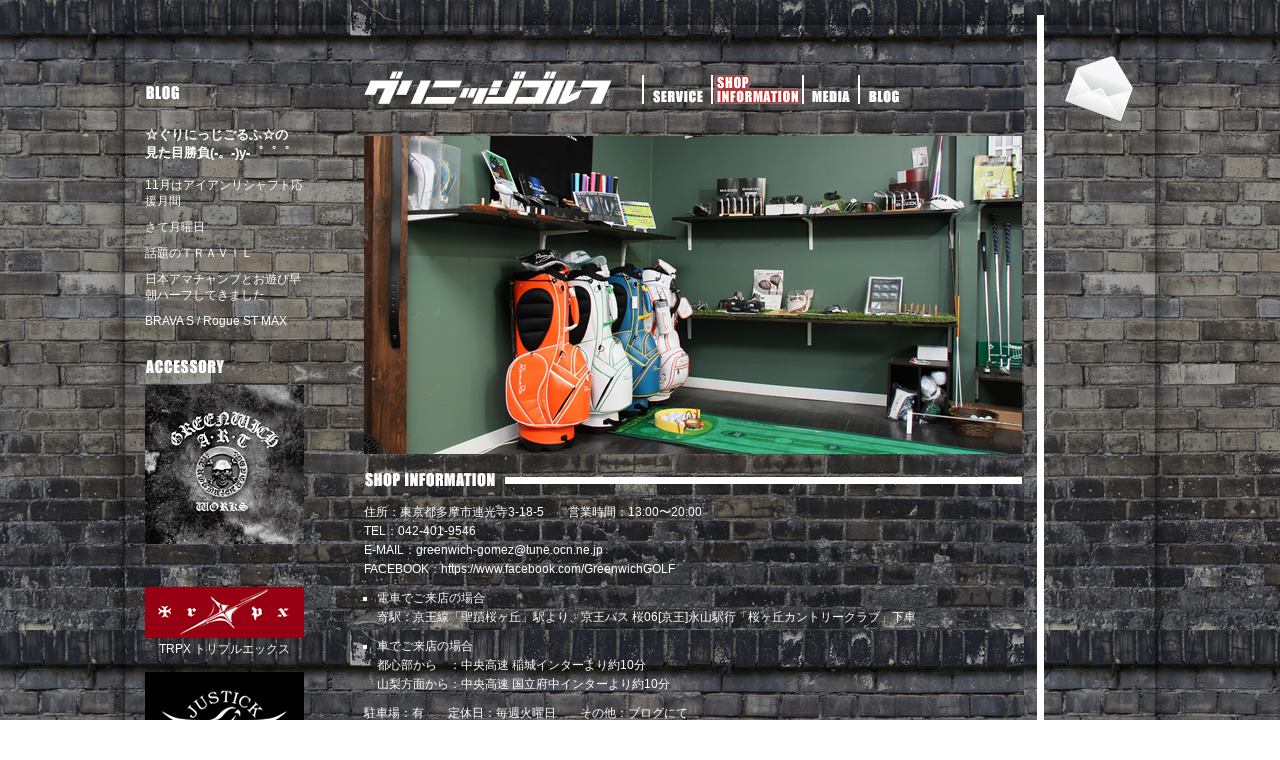

--- FILE ---
content_type: text/html; charset=UTF-8
request_url: https://greenwichgolf.jp/shopinfo/
body_size: 3581
content:
<!doctype html>
<html lang="ja">
<head>
<meta charset="UTF-8">
<title>Greenwich Golf【グリニッジゴルフ】 &raquo; ショップインフォメーション</title>
<meta name="Description" content="グリニッジゴルフは、ゴルフをもっと楽しみたい人のお店です。ゴルフクラブのご相談や、グリップ交換・シャフト交換・ロフトライ角調整等、ゴルフの事ならなんでもご連絡ください。">
<meta name="Keywords" content="東京都,多摩市,ゴルフ工房,ゴルフクラフトショップ,リシャフト,ゴルフクラブ,チューニング,グリップ交換,,ライ角,ロフト角,調整">
<link rel="prev" href="https://greenwichgolf.jp/">
<meta name="Author" content="グリニッジゴルフ">
<meta name="copyright" content="著作権">
<meta http-equiv="content-script-type" content="text/javascript">
<meta http-equiv="Content-Style-Type" content="text/css">
<link rel="stylesheet" type="text/css" href="../css/base.css" media="all">
<link rel="stylesheet" type="text/css" href="../css/shopinfo.css" media="all">

<script src="../js/jquery-1.10.2.js" type="text/javascript"></script>
<script src="../js/smartRollover_fade.js" type="text/javascript"></script>
<script src="../js/scroll.js" type="text/javascript"></script>
	
<script src="../js/read.js" type="text/javascript"></script>

<script src="../js/fadein.js" type="text/javascript"></script>

<meta property="og:title" content="Greenwich Golf【グリニッジゴルフ】">
<meta property="og:type" content="website">
<meta property="og:url" content="http://greenwichgolf.jp/">
<meta property="og:image" content="https://greenwichgolf.jp/favicon.ico">
<meta property="og:site_name" content="Greenwich Golf【グリニッジゴルフ】">
<meta property="fb:app_id" content="205224849655402">
<script src="https://connect.facebook.net/ja_JP/all.js#appId=205224849655402&amp;xfbml=1"></script>

<script type="text/javascript">

  var _gaq = _gaq || [];
  _gaq.push(['_setAccount', 'UA-761180-111']);
  _gaq.push(['_trackPageview']);

  (function() {
    var ga = document.createElement('script'); ga.type = 'text/javascript'; ga.async = true;
    ga.src = ('https:' == document.location.protocol ? 'https://ssl' : 'http://www') + '.google-analytics.com/ga.js';
    var s = document.getElementsByTagName('script')[0]; s.parentNode.insertBefore(ga, s);
  })();

</script>

</head>

<body>

	<div id="container" class="effect">
    
    	<div id="mail_link"><a href="mailto:greenwich-gomez@tune.ocn.ne.jp"><img src="../img_cmn/mail_icon.gif" width="70" height="70" alt=""></a><!-- /id=mail_link --></div>
        
        <div id="contents">
        
        	<div id="matter">
         	
            	<div id="rogo">
            	<h1><a href="../"><img src="../img_cmn/rogo.gif" width="248" height="35" alt="グリニッジゴルフ"></a></h1>
                <!-- /id=rogo --></div>
                
                <div id="menu">
                <ul>
            		<li><div id="fb-root"></div><fb:like href="http://greenwichgolf.jp/" send="false" layout="button_count" width="100" show_faces="true" action="like" font=""></fb:like><img src="../img_cmn/spacer.gif" width="20" height="10" alt=""></li>
                    <li><a href="../service/"><img src="../img_cmn/menu01_off.gif" width="69" height="29" alt="サービス"></a></li>
                    <li><img src="../img_cmn/menu02_on.gif" width="91" height="29" alt="ショップインフォメーション"></li>
                    <li><a href="../media/"><img src="../img_cmn/menu03_off.gif" width="56" height="29" alt="メディア掲載情報"></a></li>
                    <li><a href="http://ameblo.jp/gome-z/" target="_blank"><img src="../img_cmn/menu04_off.gif" width="50" height="29" alt="ブログ"></a></li>
                </ul>
                <br class="clearb">
                <!-- /id=menu --></div>
                
                <br class="clearb">
            
            <img src="img/img01.jpg" width="658" height="318" alt="">
                
            <h2><img src="img/title.gif" width="658" height="16" alt="ショップインフォメーション"></h2>
            <p>住所：東京都多摩市連光寺3-18-5　　営業時間：13:00〜20:00<br>
            TEL：042-401-9546<br>
            E-MAIL：<a href="mailto:greenwich-gomez@tune.ocn.ne.jp">greenwich-gomez@tune.ocn.ne.jp</a><br>
            FACEBOOK：<a href="https://www.facebook.com/GreenwichGOLF" target="_blank">https://www.facebook.com/GreenwichGOLF</a></p>
            
            <ul>
            	<li>電車でご来店の場合<br>
                寄駅：京王線「聖蹟桜ヶ丘」駅より、京王バス 桜06[京王]永山駅行「桜ヶ丘カントリークラブ」下車</li>
            	<li>車でご来店の場合<br>
                都心部から　：中央高速 稲城インターより約10分<br>
                山梨方面から：中央高速 国立府中インターより約10分</li>
            </ul>
            
            <p>
            駐車場：有　　定休日：毎週火曜日　　その他：ブログにて</p>
            
           	  <div id="line"><!-- /id=line --></div>
                
            <img src="img/tel.gif" width="284" height="33" alt="042-401-9546">
            <br><br><br>
			<img src="../img_cmn/map.png" width="500" height="247" alt="グリニッジゴルフ案内図">
            
            <!-- /id=matter --></div>
        
        <!-- /id=contents --></div>
        
      	<div id="pagetop">
        <img src="../img_cmn/pagetop_off.png" width="50" height="50" alt="">
        <!-- /id=pagetop --></div>
        
        <div id="black">
        
        	<div id="blog">
        
        	<h2><a href="http://ameblo.jp/gome-z/" target="_blank"><img src="../img_cmn/title_blog.gif" width="35" height="16" alt="ぐりにっじごるふの見た目勝負(-。-)y-゜゜゜"></a></h2>
            <h3><a href="http://ameblo.jp/gome-z/" target="_blank">☆ぐりにっじごるふ☆の<br>
            見た目勝負(-。-)y-゜゜゜</a></h3>
        
        		<div id="blog_detail">
                
                	<ul>						<li><a href="https://ameblo.jp/gome-z/entry-12827156314.html" target="_blank">
                        <!--<span class="date">2023年 11月 3日</span>-->
                        <span class="title">11月はアイアンリシャフト応援月間</span>
                        <!--<span class="text">
 こんにちわ。三連休らしいです、世の中。しかもあったかいというより暑い。イベントも沢山。ゴルフするに…Read More</span>-->
                        </a></li>
												<li><a href="https://ameblo.jp/gome-z/entry-12818047065.html" target="_blank">
                        <!--<span class="date">2023年 8月 28日</span>-->
                        <span class="title">さて月曜日</span>
                        <!--<span class="text">
 こんにちわ。地味に涼しくなってきてますはい。そんな月曜日。ゴメスです(-"-)昨日ＴＲＡＶＩＬ打ってき…Read More</span>-->
                        </a></li>
												<li><a href="https://ameblo.jp/gome-z/entry-12817942683.html" target="_blank">
                        <!--<span class="date">2023年 8月 27日</span>-->
                        <span class="title">話題のＴＲＡＶＩＬ</span>
                        <!--<span class="text">
 こんにちわ。少し涼しくなってきましたか？今日は少し涼しく感じます。ゴメスです(-"-)本日は話題のこち…Read More</span>-->
                        </a></li>
												<li><a href="https://ameblo.jp/gome-z/entry-12816050875.html" target="_blank">
                        <!--<span class="date">2023年 8月 13日</span>-->
                        <span class="title">日本アマチャンプとお遊び早朝ハーフしてきました</span>
                        <!--<span class="text">
 お盆です。と聞くとこぼんです。を、どうしても思い出す。尾瀬と青い空以外にも思い出すものはあるもので…Read More</span>-->
                        </a></li>
												<li><a href="https://ameblo.jp/gome-z/entry-12815635952.html" target="_blank">
                        <!--<span class="date">2023年 8月 10日</span>-->
                        <span class="title">BRAVA S / Rogue ST MAX</span>
                        <!--<span class="text">
 暦の上では秋。台風の季節。さて、今年は何個来るのやら…昔は真夏と真冬はプレー代安いからゴルフ行ける…Read More</span>-->
                        </a></li>
						</ul>                    
                <!-- /id=blog_detail --></div>
        
        	<h2><a href="../accessory/"><img src="../img_cmn/title_accessory.gif" width="80" height="16" alt="アクセサリー"></a></h2>
            <a href="../accessory/"><img src="../img_cmn/accessory.jpg" width="159" height="159" alt=""></a>
            
            <!-- /id=blog --></div>
            
        <!-- /id=black --></div>
        
        <div id="gray">
        
        	<div id="maker">
            <ul>
            	<li><a href="http://www.trpx.jp/" target="_blank"><img src="../img_cmn/maker_trpx.jpg" width="159" height="51" alt=""><br>
              TRPX トリプルエックス</a></li>
                
                <li><a href="http://www.justick.co.jp/" target="_blank"><img src="../img_cmn/maker_justick.jpg" width="159" height="89" alt=""><br>
              JUSTICK ジャスティック</a></li>
              
           	  <li><a href="http://www.zodia.biz/" target="_blank"><img src="../img_cmn/maker_zodia.jpg" width="159" height="37" alt=""><br>
              ZODIA ゾディア</a></li>
                
              <li><a href="http://baldo.co.jp/" target="_blank"><img src="../img_cmn/maker_baldo.jpg" width="159" height="36" alt=""><br>
              BALDO バルド</a></li>
                
              <li><a href="http://www.romaro-sports.com/" target="_blank"><img src="../img_cmn/maker_romaro.jpg" width="159" height="49" alt=""><br>
              RomaRo ロマロ</a></li>
                
              <li><a href="http://www.ryomagolf.co.jp/" target="_blank"><img src="../img_cmn/maker_ryoma.jpg" width="159" height="42" alt=""><br>
              RYOMAGOLF<br>
              リョーマゴルフ</a></li>
                
              <li><a href="http://www.mystery-jp.com/" target="_blank"><img src="../img_cmn/maker_mystery.jpg" width="159" height="47" alt=""><br>
              MYSTER ミステリー</a></li>
                
              <li><a href="http://www.s-yard.co.jp/" target="_blank"><img src="../img_cmn/maker_syard.jpg" width="159" height="34" alt=""><br>
              S-YARD エスヤード</a></li>
                
              <li><a href="http://fusodream.com/contents/products/" target="_blank"><img src="../img_cmn/maker_fusodream.jpg" width="159" height="40" alt=""><br>
                FUSODREAM/BUCHI<br>
              フソウドリーム/ブチ</a></li>
                
              <li><a href="http://www.miuragiken.com/" target="_blank"><img src="../img_cmn/maker_miuragiken.jpg" width="159" height="46" alt=""><br>
              三浦技研</a></li>
              
              <li><a href="http://www.buddy-golfclub.com/" target="_blank"><img src="../img_cmn/maker_buddy.jpg" width="159" height="25" alt=""><br>
              BUDDY バディー</a></li>
              
              <li><a href="http://www.compo-t.x0.com/" target="_blank"><img src="../img_cmn/maker_composite.jpg" width="159" height="30" alt=""><br>
              COMPOSITE TECHNO<br>
              コンポジットテクノ</a></li>
              
              <li><a href="http://www.triphas.co.jp/" target="_blank"><img src="../img_cmn/maker_triphas.jpg" width="159" height="33" alt=""><br>
              TRIPHAS トライファス</a></li>
            </ul>
            <!-- /id=maker --></div>
        
        <!-- /id=gray --></div>
        
        <div id="footer">
        <address>
        <a href="../"><img src="../img_cmn/footer.gif" width="1030" height="43" alt=""></a>
      </address><!-- /id=footer --></div>
    
    <!-- /id=container --></div>

</body>
</html>


--- FILE ---
content_type: text/css
request_url: https://greenwichgolf.jp/css/base.css
body_size: 1525
content:
/***** ��{ *****/

body{
	margin : 0 auto;
	padding : 15px 0;
	/*background : #EEEEEE;*/
	background : url("../img_cmn/body.jpg");
	/*color : #000000;*/
	color : #FFFFFF;
	font-size : 12px;
	font-family : "Verdana","�q���M�m�p�S Pro W3","Hiragino Kaku Gothic Pro","���C���I","Meiryo","�l�r �o�S�V�b�N","MS PGothic",sans-serif;
}


h1,h2,h3,h4,h5,p{
	margin : 0;
	padding : 0;
	font-weight : normal;
}

p{
	line-height : 160%;
}

ul{
	margin : 0;
	padding : 0;
	list-style-type: none;
}
ol{
	margin : 0;
	padding : 0;
}
li{
	margin : 0;
	padding : 0;
}

img{
	border : none 0px;
}

a{
	/*color: #000000;*/
	color : #FFFFFF;
	text-decoration : none;
}
a:hover{
	text-decoration : underline;
}

dl{
	margin : 0;
	padding : 0;
}
dt{
	margin : 0;
	padding : 0;
}
dd{
	margin : 0;
	padding : 0;
}

br.clearb {
	clear : both;
}


/* �S�� */
#container{
	margin : 0 auto;
	padding : 0;
	width : 1030px;
	/*background : #FFFFFF;*/
	position : relative;
	border: 1px solid #4C4C4C\9; /* IE8 */
	*border : 1px solid #4C4C4C; /* IE7 */
}
:root #container {
   border:none \0/; /* IE9 */
}

.effect2{
  	position:relative;       
    /*-webkit-box-shadow:0 1px 4px rgba(0, 0, 0, 0.3), 0 0 40px rgba(0, 0, 0, 0.1) inset;
    -moz-box-shadow:0 1px 4px rgba(0, 0, 0, 0.3), 0 0 40px rgba(0, 0, 0, 0.1) inset;
    box-shadow:0 1px 4px rgba(0, 0, 0, 0.3), 0 0 40px rgba(0, 0, 0, 0.1) inset;*/
}
.effect2:before, .effect2:after{
	z-index: -1;
  	position: absolute;
  	content: "";
  	bottom: 15px;
  	left: 10px;
  	width: 50%;
  	top: 80%;
  	max-width:300px;
  	background: #777;
  	-webkit-box-shadow: 0 15px 10px #777;
  	-moz-box-shadow: 0 15px 10px #777;
  	box-shadow: 0 15px 10px #777;
  	-webkit-transform: rotate(-3deg);
  	-moz-transform: rotate(-3deg);
  	-o-transform: rotate(-3deg);
  	-ms-transform: rotate(-3deg);
  	transform: rotate(-3deg);
} 
.effect2:after{
	-webkit-transform: rotate(3deg);
 	 -moz-transform: rotate(3deg);
  	-o-transform: rotate(3deg);
  	-ms-transform: rotate(3deg);
  	transform: rotate(3deg);
  	right: 10px;
  	left: auto;
}

.effect{
  	position:relative;       
    -webkit-box-shadow:0 1px 4px rgba(0, 0, 0, 0.3), 0 0 40px rgba(0, 0, 0, 0.1) inset;
    -moz-box-shadow:0 1px 4px rgba(0, 0, 0, 0.3), 0 0 40px rgba(0, 0, 0, 0.1) inset;
    box-shadow:0 1px 4px rgba(0, 0, 0, 0.3), 0 0 40px rgba(0, 0, 0, 0.1) inset;
}
.effect:before, .effect:after{
	content:"";
    position:absolute; 
    z-index:-1;
    -webkit-box-shadow:0 0 20px rgba(0,0,0,0.8);
    -moz-box-shadow:0 0 20px rgba(0,0,0,0.8);
    box-shadow:0 0 20px rgba(0,0,0,0.8);
    top:10px;
    bottom:10px;
    left:0;
    right:0;
    -moz-border-radius:100px / 10px;
    border-radius:100px / 10px;
} 
.effect:after{
	right:10px; 
    left:auto;
    -webkit-transform:skew(8deg) rotate(3deg); 
	-moz-transform:skew(8deg) rotate(3deg);     
    -ms-transform:skew(8deg) rotate(3deg);     
    -o-transform:skew(8deg) rotate(3deg); 
    transform:skew(8deg) rotate(3deg);
}


/* �R���e���c */
#contents{
	position : absolute;
	/*background : #FFFFFF;*/
	width : 790px;
	left : 199px;
	top : 0px;
	padding : 0 0 30px;
	height : 98%;
}

#matter{
	margin : 0 70px 0 0;
	padding : 55px 15px 0 40px;
	/*border-right : 7px solid #000000;*/
	border-right : 7px solid #FFFFFF;
	*overflow : auto;
	height : 95%;
}
#matter h2{
	padding : 15px 0 10px;
}

#rogo{
	float : left;
	width : 258px;
	width : 253px\9; /* IE8 */
}
#rogo:not(:target){
	width : 258px\9; /* IE9 */
}

#rogo h1{
	padding : 0 0 25px;
}

/* ���j���[ */
#menu{
	float : right;
	width : 400px;
	width : 405px\9; /* IE8 */
	padding : 5px 0 0;
}
#menu:not(:target){
	width : 400px\9; /* IE9 */
}
#menu ul li{
	float : left;
}

/* ���[�� */
#mail_link{
	position : absolute;
	top : 40px;
	right : 21px;
	z-index : 100;
}
#mail_link a img{
	-webkit-transition: opacity 0.4s linear;
    -moz-transition: opacity 0.4s linear;
    -o-transition: opacity 0.4s linear;
    transition: opacity 0.4s linear;
}
#mail_link a:hover img{
    filter: progid: DXImageTransform.Microsoft.Alpha(Opacity=50);
	-moz-opacity: 0.5;
    opacity: 0.5;
}


/* ���̂Ƃ��� */
#black{
	/*background : #000000;*/
}
#blog{
	width : 159px;
	padding : 50px 20px 20px;
	color : #FFFFFF;
}
#blog h2{
	padding : 20px 0 5px;
}
#blog h3{
	font-size : 13px;
	padding : 15px 0 15px;
	font-weight : bold;
}
#blog a{
	-webkit-transition: 0.5s;
    -moz-transition: 0.5s;
    -o-transition: 0.5s;
    -ms-transition: 0.5s;
    transition: 0.5s;
	color : #FFFFFF;
}
#blog a:hover{
	color: #D90000;
	*color : #D90000; /* IE7�ȉ� */
	color: #D90000\9; /* IE8 */
    text-shadow: -2px 2px 5px #FFFFFF, 2px -2px 5px #FFFFFF;
	text-decoration : none;
}
#blog a:hover{
	color: #FFFFFF;
	*color : #EC8080; /* IE7�ȉ� */
	color: #EC8080\9; /* IE8 */
    text-shadow: -2px 2px 5px #D90000, 2px -2px 5px #D90000;
	text-decoration : none;
}
:root #blog a:hover {
	color : #EC8080 \0/; /* IE9 */
}


#blog_detail h4{
	font-size : 12px;
	padding : 0 0 10px;
	line-height : 140%;
}
#blog_detail a{
	-webkit-transition: 0.5s;
    -moz-transition: 0.5s;
    -o-transition: 0.5s;
    -ms-transition: 0.5s;
    transition: 0.5s;
}
#blog_detail a:hover{
	color: #D90000;
	*color : #D90000; /* IE7�ȉ� */
	color: #D90000\9; /* IE8 */
    text-shadow: -2px 2px 5px #FFFFFF, 2px -2px 5px #FFFFFF;
	text-decoration : none;
}
#blog_detail a:hover{
	color: #FFFFFF;
	*color : #EC8080; /* IE7�ȉ� */
	color: #EC8080\9; /* IE8 */
    text-shadow: -2px 2px 5px #D90000, 2px -2px 5px #D90000;
	text-decoration : none;
}
:root #blog_detail a:hover {
	color : #EC8080 \0/; /* IE9 */
}

#blog_detail ul li{
	font-size : 12px;
	padding : 0 0 10px;
	line-height : 140%;
}

#blog a img {
	-webkit-transition: 0.3s ease-in-out;
	   -moz-transition: 0.3s ease-in-out;
		 -o-transition: 0.3s ease-in-out;
		 	transition: 0.3s ease-in-out;
}
#blog a:hover img{
	opacity: 0.7;
	filter: alpha(opacity=70);
}


/* �O���[�̂Ƃ��� */
#gray{
	/*background : #DBDCDC;*/
}
#maker{
	width : 159px;
	padding : 20px 20px 10px;
}
#maker ul li{
	/*float : left;*/
	padding : 0 0 15px 0;
	text-align : center;
	font-size : 12px;
	line-height : 130%;
}
#maker ul li a img {
	-webkit-transition: 0.3s ease-in-out;
	   -moz-transition: 0.3s ease-in-out;
		 -o-transition: 0.3s ease-in-out;
		 	transition: 0.3s ease-in-out;
}
#maker ul li a:hover img{
	opacity: 0.7;
	filter: alpha(opacity=70);
}
#maker ul li a{
	-webkit-transition: 0.5s;
    -moz-transition: 0.5s;
    -o-transition: 0.5s;
    -ms-transition: 0.5s;
    transition: 0.5s;
	/*color : #000000;*/
	color : #FFFFFF;
}
#maker ul li a:hover{
	color: #FFFFFF;
	*color : #EC8080; /* IE7�ȉ� */
	color: #EC8080\9; /* IE8 */
    text-shadow: -2px 2px 5px #D90000, 2px -2px 5px #D90000;
	text-decoration : none;
}
:root #maker ul li a:hover {
	color : #EC8080 \0/; /* IE9 */
}


/* �t�b�^�[ */
#footer{
	position : relative;
	/*background : #000000;*/
	bottom : 0;
}


/* �y�[�W�g�b�v */
#pagetop{
	position : fixed;
	margin-left : 1040px;
	bottom : 15px;
	cursor : pointer;
}

--- FILE ---
content_type: text/css
request_url: https://greenwichgolf.jp/css/shopinfo.css
body_size: 66
content:
@charset "UTF-8";

/* 店舗情報 */

#matter ul{
	list-style-type : square;
	padding : 10px 0 0 13px;
}
#matter ul li{
	padding : 0 0 10px;
	line-height : 160%;
}

#line{
	border-top : 7px solid #000000;
	margin : 5px 0;
}


/* メニュー */
#menu ul{
	list-style-type : none;
	padding : 0;
}


/* 地図 */
#map{
	position : absolute;
	top : 492px;
	top: 513px\9; /* IE8 */
	*top : 485px; /* IE7 */
	right : 41px;
}
:root #map {
	top : 493px \0/; /* IE9 */
}

--- FILE ---
content_type: application/javascript
request_url: https://greenwichgolf.jp/js/read.js
body_size: -109
content:
$(function(){
$("#info_detail").load("info/data/write.txt");
});

--- FILE ---
content_type: application/javascript
request_url: https://greenwichgolf.jp/js/smartRollover_fade.js
body_size: 93
content:
$(function()  
{  
        var targetImgs = $('img');  
          
        targetImgs.each(function()  
        {  
            if(this.src.match('_off'))  
            {  
                  
                this.rollOverImg = new Image();  
                this.rollOverImg.src = this.getAttribute("src").replace("_off", "_on");  
                $(this.rollOverImg).css({position: 'absolute', opacity: 0});  
                $(this).before(this.rollOverImg);  
                  
                //ここいらないのなら削除してください。  
                $(this.rollOverImg).mousedown(function(){  
                    $(this).stop().animate({opacity: 0}, {duration: 0, queue: false});  
                });  
                  
                $(this.rollOverImg).hover(function(){  
                    $(this).animate({opacity: 1}, {duration: 400, queue: false});  
                },  
                function(){  
                    $(this).animate({opacity: 0}, {duration: 400, queue: false});  
                });  
                  
            }  
        });  
});  

--- FILE ---
content_type: application/javascript
request_url: https://greenwichgolf.jp/js/fadein.js
body_size: 185
content:
		var linkLocation = "";
		function redirectPage() {
			window.location = linkLocation;
		}
		
		$(document).ready(function(e) {
			$("body").css("display","none");
			$(".hp_work_region_hover").css("display","none");
			$(".hp_work_region").mouseover(function () {
				$(this).siblings().fadeIn(250);
				//$(this).fadeOut();
			});
			$(".hp_work_region_hover").mouseleave(function () {
				$(this).fadeOut(250);
				//$(this).fadeOut();
			});			
			$("body").fadeIn(500);
        	$("a.fade").mouseover(function () {
				$(this).animate({opacity: 0.5}, 250);
				//$(this).fadeOut();
			});
        	$("a.fade").mouseleave(function () {
				$(this).animate({opacity: 1}, 250);
				//$(this).fadeOut();
			});		
			$("a.exitpage").click(function (event) {
				event.preventDefault();
				linkLocation = this.href;
				$("body").fadeOut(100, redirectPage);
			});		
			$('.jquerycycle').cycle({
				fx: 'fade', // transition type can be fade, scrollUp, shuffle, etc...
				timeout: 5000,
				slideResize: false,
				containerResize: false,
				clip: 'l2r',
				prev:    '#jquerycycle_prev',
				next:    '#jquerycycle_next'
			});
						
        });